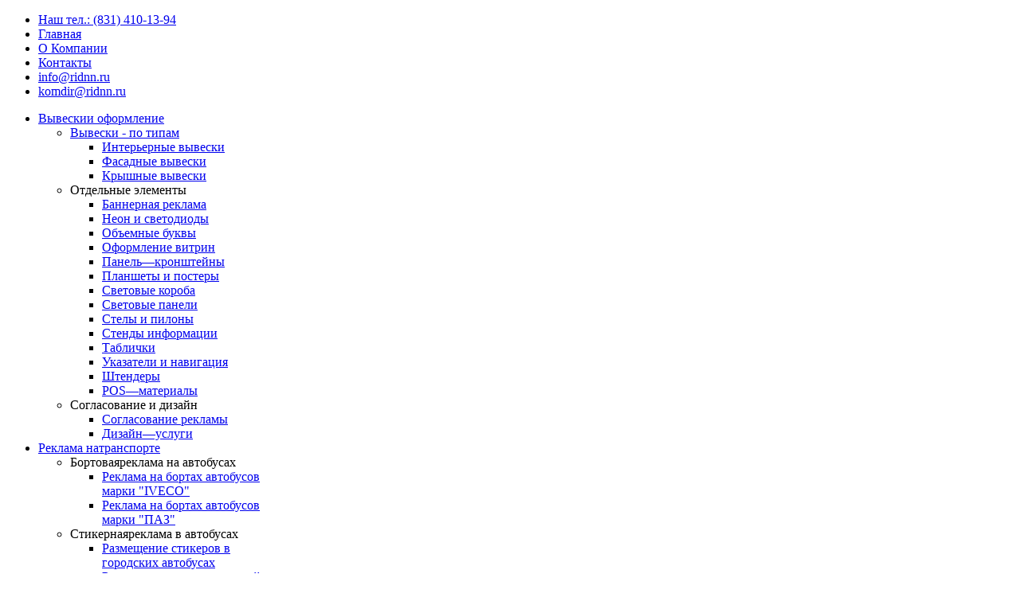

--- FILE ---
content_type: text/html; charset=utf-8
request_url: https://www.xn----7sbaxupfav4a.xn--p1ai/component/search/?searchword=%D0%BF%D0%B0%D0%BD%D0%BD%D0%BE&ordering=newest&searchphrase=any
body_size: 11713
content:

<!DOCTYPE html PUBLIC "-//W3C//DTD XHTML 1.0 Transitional//EN" "http://www.w3.org/TR/xhtml1/DTD/xhtml1-transitional.dtd">
<html xmlns="http://www.w3.org/1999/xhtml" xml:lang="ru-ru" lang="ru-ru" dir="ltr" >
<head>
  <base href="https://www.xn----7sbaxupfav4a.xn--p1ai/component/search/" />
  <meta http-equiv="content-type" content="text/html; charset=utf-8" />
  <meta name="robots" content="index, follow" />
  <meta name="keywords" content="Реклама и Дизайн,Реклама&amp;Design,вывеска,вывески,световые короба,объемные буквы,неон,светодиоды,крышные установки,реклама на транспорте,стикеры,оформление транспорта,щиты,щитах 6х3" />
  <meta name="description" content="РПК Реклама и Дизайн: изготовление наружной рекламы, вывески, реклама на транспорте, световые короба, указатели, таблички, реклама на щитах в Нижнем Новгороде." />
  <meta name="generator" content="Joomla! 1.5 - Open Source Content Management" />
  <title>Реклама и Дизайн - Поиск</title>
  <link href="/templates/yoo_vanilla/favicon.ico" rel="shortcut icon" type="image/x-icon" />
  <link rel="stylesheet" href="https://www.xn----7sbaxupfav4a.xn--p1ai/plugins/system/yoo_effects/lightbox/shadowbox.css" type="text/css" />
  <link rel="stylesheet" href="/plugins/system/jcemediabox/css/jcemediabox.css?3ab6d4490e67378d035cce4c84ffa080" type="text/css" />
  <link rel="stylesheet" href="/plugins/system/jcemediabox/themes/standard/css/style.css?7361405241320e69bc1bfb093eb0a2f7" type="text/css" />
  <link rel="stylesheet" href="/cache/widgetkit/widgetkit-8c2971f8.css" type="text/css" />
  <link rel="stylesheet" href="/templates/yoo_vanilla/css/reset.css" type="text/css" />
  <link rel="stylesheet" href="/templates/yoo_vanilla/css/layout.css" type="text/css" />
  <link rel="stylesheet" href="/templates/yoo_vanilla/css/typography.css" type="text/css" />
  <link rel="stylesheet" href="/templates/yoo_vanilla/css/menus.css" type="text/css" />
  <link rel="stylesheet" href="/templates/yoo_vanilla/css/modules.css" type="text/css" />
  <link rel="stylesheet" href="/templates/yoo_vanilla/css/system.css" type="text/css" />
  <link rel="stylesheet" href="/templates/yoo_vanilla/css/extensions.css" type="text/css" />
  <link rel="stylesheet" href="/templates/yoo_vanilla/css/style.css" type="text/css" />
  <link rel="stylesheet" href="/templates/yoo_vanilla/css/lenta.css" type="text/css" />
  <link rel="stylesheet" href="/templates/yoo_vanilla/css/slider.css" type="text/css" />
  <link rel="stylesheet" href="/templates/yoo_vanilla/css/styles/plain-red.css" type="text/css" />
  <link rel="stylesheet" href="/templates/yoo_vanilla/css/styles/color-turquoise.css" type="text/css" />
  <link rel="stylesheet" href="css:styles/plain.css" type="text/css" />
  <link rel="stylesheet" href="/templates/yoo_vanilla/css/custom.css" type="text/css" />
  <link rel="stylesheet" href="https://fonts.googleapis.com/css?family=Lobster" type="text/css" />
  <style type="text/css">
    <!--
.wrapper { width: 1000px; }
#menu .dropdown { width: 300px; }
#menu .columns2 { width: 600px; }
#menu .columns3 { width: 900px; }
#menu .columns4 { width: 1200px; }

    -->
  </style>
  <script type="text/javascript" src="/plugins/system/jcemediabox/js/jcemediabox.js?2ee2100a9127451a41de5a4c2c62e127"></script>
  <script type="text/javascript" src="/media/widgetkit/js/jquery.js"></script>
  <script type="text/javascript" src="/cache/widgetkit/widgetkit-6827a199.js"></script>
  <script type="text/javascript" src="/plugins/system/mtupgrade/mootools.js"></script>
  <script type="text/javascript" src="/templates/yoo_vanilla/warp/js/warp.js"></script>
  <script type="text/javascript" src="/templates/yoo_vanilla/warp/js/accordionmenu.js"></script>
  <script type="text/javascript" src="/templates/yoo_vanilla/warp/js/dropdownmenu.js"></script>
  <script type="text/javascript" src="/templates/yoo_vanilla/warp/js/follower.js"></script>
  <script type="text/javascript" src="/templates/yoo_vanilla/warp/js/spotlight.js"></script>
  <script type="text/javascript" src="/templates/yoo_vanilla/js/template.js"></script>
  <script type="text/javascript" src="/templates/yoo_vanilla/warp/js/search.js"></script>
  <script type="text/javascript">
JCEMediaBox.init({popup:{width:"",height:"",legacy:0,lightbox:0,shadowbox:0,resize:1,icons:0,overlay:0,overlayopacity:0.8,overlaycolor:"#000000",fadespeed:500,scalespeed:500,hideobjects:1,scrolling:"fixed",close:1,labels:{'close':'Close','next':'Next','previous':'Previous','cancel':'Cancel','numbers':'{$current} of {$total}'},cookie_expiry:"",google_viewer:0},tooltip:{className:"tooltip",opacity:0.8,speed:150,position:"bc",offsets:{x: 16, y: 16}},base:"/",imgpath:"plugins/system/jcemediabox/img",theme:"standard",themecustom:"",themepath:"plugins/system/jcemediabox/themes",mediafallback:0,mediaselector:"audio,video"});var Warp = Warp || {}; Warp.Settings = {"itemColor":null};
  </script>
  <script type="text/javascript">var YOOeffects = { url: 'https://www.xn----7sbaxupfav4a.xn--p1ai/plugins/system/yoo_effects/lightbox/' };</script>
<script type="text/javascript" src="https://www.xn----7sbaxupfav4a.xn--p1ai/plugins/system/yoo_effects/yoo_effects.js.php?lb=1&amp;re=2&amp;sl=1"></script>


<!--[if IE 7]>
<link rel="stylesheet" href="/templates/yoo_vanilla/css/ie7.css" type="text/css" />
<![endif]-->
<link rel="apple-touch-icon" href="/templates/yoo_vanilla/apple_touch_icon.png" />
</head>

<body id="page" class="yoopage q123    style-plain font-default webfonts contentwrapper no-top ">


		
	<div id="page-header">
		<div class="page-header-1">
			
			<div class="wrapper">
				
				<div id="header">
	
					<div id="toolbar">
						
												
												<div class="right">
							<div class="module mod-blank   first last">

	
		
	<ul class="menu"><li class="level1 item1 first"><a href="/menu-top-telefon" class="level1 item1 first"><span class="bg">Наш тел.: (831) 410-13-94</span></a></li><li class="level1 item2"><a href="https://www.xn----7sbaxupfav4a.xn--p1ai/" class="level1 item2"><span class="bg">Главная</span></a></li><li class="level1 item3"><a href="/o-kompany" class="level1 item3"><span class="bg">О Компании</span></a></li><li class="level1 item4"><a href="/contacts" class="level1 item4"><span class="bg">Контакты</span></a></li><li class="level1 item5"><a href="mailto:info@ridnn.ru" class="level1 item5"><span class="bg">info@ridnn.ru</span></a></li><li class="level1 item6 last"><a href="mailto:komdir@ridnn.ru" class="level1 item6 last"><span class="bg">komdir@ridnn.ru</span></a></li></ul>		
</div>						</div>
												
												
					</div>
										<div id="menu">
						
						<ul class="menu menu-dropdown"><li class="level1 item1 first parent"><a href="/vyveski-pos-materialy" class="level1 item1 first parent"><span class="bg"><span class="title">Вывески</span><span class="subtitle">и оформление</span></span></a><div class="dropdown columns1"><div class="dropdown-t1"><div class="dropdown-t2"><div class="dropdown-t3"></div></div></div><div class="dropdown-1"><div class="dropdown-2"><div class="dropdown-3"><ul class="col1 level2 first last"><li class="level2 item1 first parent"><div class="group-box1"><div class="group-box2"><div class="group-box3"><div class="group-box4"><div class="group-box5"><div class="hover-box1"><div class="hover-box2"><div class="hover-box3"><div class="hover-box4"><a href="/vyveski-po-tipam" class="level2 item1 first parent"><span class="bg icon" style="background-image: url(https://www.xn----7sbaxupfav4a.xn--p1ai/images/stories/icon_warp5.png);">Вывески - по типам</span></a></div></div></div></div><div class="sub"><ul class="level3"><li class="level3 item1 first"><a href="/vyveski-po-tipam/vyveski-interyernyye" class="level3 item1 first"><span class="bg">Интерьерные вывески</span></a></li><li class="level3 item2"><a href="/vyveski-po-tipam/vyveski-fasadnye" class="level3 item2"><span class="bg">Фасадные вывески</span></a></li><li class="level3 item3 last"><a href="/vyveski-po-tipam/vyveski-kryshnyye" class="level3 item3 last"><span class="bg">Крышные вывески</span></a></li></ul></div></div></div></div></div></div></li><li class="level2 item2 parent"><div class="group-box1"><div class="group-box2"><div class="group-box3"><div class="group-box4"><div class="group-box5"><div class="hover-box1"><div class="hover-box2"><div class="hover-box3"><div class="hover-box4"><a class="level2 item2 parent"><span class="bg icon" style="background-image: url(https://www.xn----7sbaxupfav4a.xn--p1ai/images/stories/icon_warp5.png);">Отдельные элементы</span></a></div></div></div></div><div class="sub"><ul class="level3"><li class="level3 item1 first"><a href="/otdelnyye-elementy/nastennyye-panno-oformleni-tochek" class="level3 item1 first"><span class="bg">Баннерная реклама</span></a></li><li class="level3 item2"><a href="/otdelnyye-elementy/otdelnyye-elementy-neon-i-svetodiody" class="level3 item2"><span class="bg">Неон и светодиоды</span></a></li><li class="level3 item3"><a href="/otdelnyye-elementy/otdelnyye-elementyvyveski-pos-materialyotdelnyye-elementyvyveski-pos-materialyotdelnyye-elementyotdelnyye-elementy-obyemnyye-bukvyhtml" class="level3 item3"><span class="bg">Объемные буквы</span></a></li><li class="level3 item4"><a href="/otdelnyye-elementy/oformlenie-vitrin" class="level3 item4"><span class="bg">Оформление витрин</span></a></li><li class="level3 item5"><a href="/otdelnyye-elementy/otdelnyye-elementy-panelkronshteyny" class="level3 item5"><span class="bg">Панель—кронштейны</span></a></li><li class="level3 item6"><a href="/otdelnyye-elementy/otdelnyye-elementy-postery-i-plakaty" class="level3 item6"><span class="bg">Планшеты и постеры</span></a></li><li class="level3 item7"><a href="/otdelnyye-elementy/otdelnyye-elementy-svetovyye-koroba" class="level3 item7"><span class="bg">Световые короба</span></a></li><li class="level3 item8"><a href="/otdelnyye-elementy/otdelnyye-elementy-svetovyye-paneli" class="level3 item8"><span class="bg">Световые панели</span></a></li><li class="level3 item9"><a href="/otdelnyye-elementy/otdelnyye-elementy-stely-i-pilony" class="level3 item9"><span class="bg">Стелы и пилоны</span></a></li><li class="level3 item10"><a href="/otdelnyye-elementy/stendy-informacii" class="level3 item10"><span class="bg">Стенды информации</span></a></li><li class="level3 item11"><a href="/otdelnyye-elementy/otdelnyye-elementy-tablichki" class="level3 item11"><span class="bg">Таблички</span></a></li><li class="level3 item12"><a href="/otdelnyye-elementy/otdelnyye-elementy-ukazateli-i-navigatsiya" class="level3 item12"><span class="bg">Указатели и навигация</span></a></li><li class="level3 item13"><a href="/otdelnyye-elementy/shtendery" class="level3 item13"><span class="bg">Штендеры</span></a></li><li class="level3 item14 last"><a href="/otdelnyye-elementy/otdelnyye-elementy-posmaterialy" class="level3 item14 last"><span class="bg">POS—материалы</span></a></li></ul></div></div></div></div></div></div></li><li class="level2 item3 last parent"><div class="group-box1"><div class="group-box2"><div class="group-box3"><div class="group-box4"><div class="group-box5"><div class="hover-box1"><div class="hover-box2"><div class="hover-box3"><div class="hover-box4"><a class="level2 item3 last parent"><span class="bg icon" style="background-image: url(https://www.xn----7sbaxupfav4a.xn--p1ai/images/stories/icon_warp5.png);">Согласование  и дизайн</span></a></div></div></div></div><div class="sub"><ul class="level3"><li class="level3 item1 first"><a href="/vyveski-soglasovaniye-i-dizayn/vyveski-soglasovaniye" class="level3 item1 first"><span class="bg">Согласование рекламы</span></a></li><li class="level3 item2 last"><a href="/vyveski-soglasovaniye-i-dizayn/vyveski-dizayn" class="level3 item2 last"><span class="bg">Дизайн—услуги</span></a></li></ul></div></div></div></div></div></div></li></ul></div></div></div><div class="dropdown-b1"><div class="dropdown-b2"><div class="dropdown-b3"></div></div></div></div></li><li class="level1 item2 parent"><a href="/reklama-na-transporte" class="level1 item2 parent"><span class="bg"><span class="title">Реклама на</span><span class="subtitle">транспорте</span></span></a><div class="dropdown columns1"><div class="dropdown-t1"><div class="dropdown-t2"><div class="dropdown-t3"></div></div></div><div class="dropdown-1"><div class="dropdown-2"><div class="dropdown-3"><ul class="col1 level2 first last"><li class="level2 item1 first parent"><div class="group-box1"><div class="group-box2"><div class="group-box3"><div class="group-box4"><div class="group-box5"><div class="hover-box1"><div class="hover-box2"><div class="hover-box3"><div class="hover-box4"><a class="level2 item1 first parent"><span class="bg icon" style="background-image: url(https://www.xn----7sbaxupfav4a.xn--p1ai/images/stories/icon_warp5.png);"><span class="title">Бортовая</span><span class="subtitle">реклама на автобусах</span></span></a></div></div></div></div><div class="sub"><ul class="level3"><li class="level3 item1 first"><a href="/reklama-na-transporte-bortovaya/reklama-na-transporte-iveco" class="level3 item1 first"><span class="bg">Реклама на бортах автобусов марки &quot;IVECO&quot;</span></a></li><li class="level3 item2 last"><a href="/reklama-na-transporte-bortovaya/reklama-na-transporte-paz" class="level3 item2 last"><span class="bg">Реклама на бортах автобусов марки &quot;ПАЗ&quot;</span></a></li></ul></div></div></div></div></div></div></li><li class="level2 item2 parent"><div class="group-box1"><div class="group-box2"><div class="group-box3"><div class="group-box4"><div class="group-box5"><div class="hover-box1"><div class="hover-box2"><div class="hover-box3"><div class="hover-box4"><a class="level2 item2 parent"><span class="bg icon" style="background-image: url(https://www.xn----7sbaxupfav4a.xn--p1ai/images/stories/icon_warp5.png);"><span class="title">Стикерная</span><span class="subtitle">реклама в автобусах</span></span></a></div></div></div></div><div class="sub"><ul class="level3"><li class="level3 item1 first"><a href="/reklama-na-transporte-stikery-v-avtobus" class="level3 item1 first"><span class="bg">Размещение стикеров в городских автобусах</span></a></li><li class="level3 item2 last"><a href="/reklama-na-transporte/2011-06-23-12-17-57/2013-09-24-07-35-40" class="level3 item2 last"><span class="bg">Реклама на спинках сидений</span></a></li></ul></div></div></div></div></div></div></li><li class="level2 item3 parent"><div class="group-box1"><div class="group-box2"><div class="group-box3"><div class="group-box4"><div class="group-box5"><div class="hover-box1"><div class="hover-box2"><div class="hover-box3"><div class="hover-box4"><a class="level2 item3 parent"><span class="bg icon" style="background-image: url(https://www.xn----7sbaxupfav4a.xn--p1ai/images/stories/icon_warp5.png);"><span class="title">Брендирование</span><span class="subtitle">автомобилей</span></span></a></div></div></div></div><div class="sub"><ul class="level3"><li class="level3 item1 first"><a href="/reklama-na-transporte-korporativ-avto" class="level3 item1 first"><span class="bg">Реклама на автомобилях</span></a></li><li class="level3 item2"><a href="/reklama-na-transporte-korporativ-avto/reklama-na-transporte-korporativ-avto" class="level3 item2"><span class="bg">Брендирование корпоративных а/м</span></a></li><li class="level3 item3"><a href="/reklama-na-transporte-korporativ-avto/taxi" class="level3 item3"><span class="bg">Оклейка Такси</span></a></li><li class="level3 item4"><a href="/reklama-na-transporte-korporativ-avto/avto-dostavka" class="level3 item4"><span class="bg">Автомобили доставки</span></a></li><li class="level3 item5"><a href="/reklama-na-transporte-korporativ-avto/gazel" class="level3 item5"><span class="bg">Реклама на Газелях</span></a></li><li class="level3 item6 last"><a href="/reklama-na-transporte-korporativ-avto/test-drive" class="level3 item6 last"><span class="bg">Автомобили для тест-драйва</span></a></li></ul></div></div></div></div></div></div></li><li class="level2 item4 last parent"><div class="group-box1"><div class="group-box2"><div class="group-box3"><div class="group-box4"><div class="group-box5"><div class="hover-box1"><div class="hover-box2"><div class="hover-box3"><div class="hover-box4"><a class="level2 item4 last parent"><span class="bg icon" style="background-image: url(https://www.xn----7sbaxupfav4a.xn--p1ai/images/stories/icon_warp5.png);"><span class="title">Дизайн-услуги</span><span class="subtitle">реклама на транспорте</span></span></a></div></div></div></div><div class="sub"><ul class="level3"><li class="level3 item1 first last"><a href="/reklama-na-transporte/2011-03-14-00-04-13/design" class="level3 item1 first last"><span class="bg">Дизайн—услуги</span></a></li></ul></div></div></div></div></div></div></li></ul></div></div></div><div class="dropdown-b1"><div class="dropdown-b2"><div class="dropdown-b3"></div></div></div></div></li><li class="level1 item3 parent"><a href="/reklama-na-shchitakh-6x3" class="level1 item3 parent"><span class="bg"><span class="title">Реклама</span><span class="subtitle">на щитах 6х3</span></span></a><div class="dropdown columns1" style="width:220px;"><div class="dropdown-t1"><div class="dropdown-t2"><div class="dropdown-t3"></div></div></div><div class="dropdown-1"><div class="dropdown-2"><div class="dropdown-3"><ul class="col1 level2 first last"><li class="level2 item1 first parent"><div class="group-box1"><div class="group-box2"><div class="group-box3"><div class="group-box4"><div class="group-box5"><div class="hover-box1"><div class="hover-box2"><div class="hover-box3"><div class="hover-box4"><a class="level2 item1 first parent"><span class="bg icon" style="background-image: url(https://www.xn----7sbaxupfav4a.xn--p1ai/images/stories/icon_warp5.png);"><span class="title">Реклама</span><span class="subtitle">на щитах 6х3м Н.Новгород</span></span></a></div></div></div></div><div class="sub"><ul class="level3"><li class="level3 item1 first"><a href="/reklama-na-shchitakh-6x3/6x3" class="level3 item1 first"><span class="bg">Щиты 6х3</span></a></li><li class="level3 item2 last"><a href="/reklama-na-shchitakh-6x3/reklama-na-shchitakh-6x3-nastennyye-panno" class="level3 item2 last"><span class="bg">Настенные панно</span></a></li></ul></div></div></div></div></div></div></li><li class="level2 item2 parent"><div class="group-box1"><div class="group-box2"><div class="group-box3"><div class="group-box4"><div class="group-box5"><div class="hover-box1"><div class="hover-box2"><div class="hover-box3"><div class="hover-box4"><a class="level2 item2 parent"><span class="bg icon" style="background-image: url(https://www.xn----7sbaxupfav4a.xn--p1ai/images/stories/icon_warp5.png);"><span class="title">Адресная</span><span class="subtitle">программа</span></span></a></div></div></div></div><div class="sub"><ul class="level3"><li class="level3 item1 first"><a href="/adresnay-programma/reklama-na-shchitakh-6x3reklama-na-shchitakh-6x3-adresnaya-programmareklama-na-shchitakh-6x3-avtozavodskiy" class="level3 item1 first"><span class="bg">Автозаводский р-н</span></a></li><li class="level3 item2"><a href="/adresnay-programma/reklama-na-shchitakh-6x3reklama-na-shchitakh-6x3-adresnaya-programmareklama-na-shchitakh-6x3-leninskiy" class="level3 item2"><span class="bg">Ленинский р-н</span></a></li><li class="level3 item3 last"><a href="/adresnay-programma/reklama-na-shchitakh-6x3reklama-na-shchitakh-6x3-adresnaya-programmareklama-na-shchitakh-6x3-sormovskiy" class="level3 item3 last"><span class="bg">Сормовский р-н</span></a></li></ul></div></div></div></div></div></div></li><li class="level2 item3 last parent"><div class="group-box1"><div class="group-box2"><div class="group-box3"><div class="group-box4"><div class="group-box5"><div class="hover-box1"><div class="hover-box2"><div class="hover-box3"><div class="hover-box4"><a class="level2 item3 last parent"><span class="bg icon" style="background-image: url(https://www.xn----7sbaxupfav4a.xn--p1ai/images/stories/icon_warp5.png);"><span class="title">Печать</span><span class="subtitle">широкоформатная</span></span></a></div></div></div></div><div class="sub"><ul class="level3"><li class="level3 item1 first last"><a href="/pechat-shirokoformatnay/reklama-na-shchitakh-6x3reklama-na-shchitakh-6x3-pechatreklama-na-shchitakh-6x3-pechat-na-bannere" class="level3 item1 first last"><span class="bg">Широкоформатная печать</span></a></li></ul></div></div></div></div></div></div></li></ul></div></div></div><div class="dropdown-b1"><div class="dropdown-b2"><div class="dropdown-b3"></div></div></div></div></li><li class="level1 item4 parent"><a href="/reklama-v-domakh" class="level1 item4 parent"><span class="bg"><span class="title">Реклама</span><span class="subtitle">в жилых домах</span></span></a><div class="dropdown columns1" style="width:220px;"><div class="dropdown-t1"><div class="dropdown-t2"><div class="dropdown-t3"></div></div></div><div class="dropdown-1"><div class="dropdown-2"><div class="dropdown-3"><ul class="col1 level2 first last"><li class="level2 item1 first parent"><div class="group-box1"><div class="group-box2"><div class="group-box3"><div class="group-box4"><div class="group-box5"><div class="hover-box1"><div class="hover-box2"><div class="hover-box3"><div class="hover-box4"><a class="level2 item1 first parent"><span class="bg icon" style="background-image: url(https://www.xn----7sbaxupfav4a.xn--p1ai/images/stories/icon_warp5.png);"><span class="title">Реклама</span><span class="subtitle">в лифтах и подъездах</span></span></a></div></div></div></div><div class="sub"><ul class="level3"><li class="level3 item1 first"><a href="/reklama-v-liftax-i-podezdax/reklama-v-domakhreklama-v-domakh-v-liftakh-i-podyezdakhreklama-v-domakh-v-liftakh" class="level3 item1 first"><span class="bg">Реклама в лифтах</span></a></li><li class="level3 item2 last"><a href="/reklama-v-liftax-i-podezdax/reklama-v-podezdax" class="level3 item2 last"><span class="bg">Реклама в подъездах</span></a></li></ul></div></div></div></div></div></div></li><li class="level2 item2 parent"><div class="group-box1"><div class="group-box2"><div class="group-box3"><div class="group-box4"><div class="group-box5"><div class="hover-box1"><div class="hover-box2"><div class="hover-box3"><div class="hover-box4"><a class="level2 item2 parent"><span class="bg icon" style="background-image: url(https://www.xn----7sbaxupfav4a.xn--p1ai/images/stories/icon_warp5.png);"><span class="title">Рассылка</span><span class="subtitle">листовок и флаеров</span></span></a></div></div></div></div><div class="sub"><ul class="level3"><li class="level3 item1 first last"><a href="/rassilka-listovok-i-flaerov/rassilka-listovok-po-yashikam" class="level3 item1 first last"><span class="bg"><span class="title">Рассылка листовок</span><span class="subtitle">по почтовым ящикам</span></span></a></li></ul></div></div></div></div></div></div></li><li class="level2 item3 last parent"><div class="group-box1"><div class="group-box2"><div class="group-box3"><div class="group-box4"><div class="group-box5"><div class="hover-box1"><div class="hover-box2"><div class="hover-box3"><div class="hover-box4"><a class="level2 item3 last parent"><span class="bg icon" style="background-image: url(https://www.xn----7sbaxupfav4a.xn--p1ai/images/stories/icon_warp5.png);"><span class="title">Реклама</span><span class="subtitle">на квитанциях</span></span></a></div></div></div></div><div class="sub"><ul class="level3"><li class="level3 item1 first"><a href="/reklama-na-kvitanciyax/reklama-na-kvitanciax-gkx" class="level3 item1 first"><span class="bg">Реклама на квитанциях ЖКХ</span></a></li><li class="level3 item2 last"><a href="/reklama-na-kvitanciyax/reklama-na-kvitanciax-za-gaz" class="level3 item2 last"><span class="bg">Реклама на квитанциях за газ</span></a></li></ul></div></div></div></div></div></div></li></ul></div></div></div><div class="dropdown-b1"><div class="dropdown-b2"><div class="dropdown-b3"></div></div></div></div></li><li class="level1 item5 parent"><a href="/reklama-v-smi" class="level1 item5 parent"><span class="bg"><span class="title">Реклама</span><span class="subtitle">в СМИ</span></span></a><div class="dropdown columns1" style="width:220px;"><div class="dropdown-t1"><div class="dropdown-t2"><div class="dropdown-t3"></div></div></div><div class="dropdown-1"><div class="dropdown-2"><div class="dropdown-3"><ul class="col1 level2 first last"><li class="level2 item1 first parent"><div class="group-box1"><div class="group-box2"><div class="group-box3"><div class="group-box4"><div class="group-box5"><div class="hover-box1"><div class="hover-box2"><div class="hover-box3"><div class="hover-box4"><a class="level2 item1 first parent"><span class="bg icon" style="background-image: url(https://www.xn----7sbaxupfav4a.xn--p1ai/images/stories/icon_warp5.png);"><span class="title">ТВ—реклама</span><span class="subtitle">на телеканалах</span></span></a></div></div></div></div><div class="sub"><ul class="level3"><li class="level3 item1 first last"><a href="/reklama-na-tv" class="level3 item1 first last"><span class="bg">Реклама на телевидении</span></a></li></ul></div></div></div></div></div></div></li><li class="level2 item2 parent"><div class="group-box1"><div class="group-box2"><div class="group-box3"><div class="group-box4"><div class="group-box5"><div class="hover-box1"><div class="hover-box2"><div class="hover-box3"><div class="hover-box4"><a class="level2 item2 parent"><span class="bg icon" style="background-image: url(https://www.xn----7sbaxupfav4a.xn--p1ai/images/stories/icon_warp5.png);"><span class="title">Радио</span><span class="subtitle">реклама</span></span></a></div></div></div></div><div class="sub"><ul class="level3"><li class="level3 item1 first last"><a href="/radio" class="level3 item1 first last"><span class="bg">Реклама на радио</span></a></li></ul></div></div></div></div></div></div></li><li class="level2 item3 parent"><div class="group-box1"><div class="group-box2"><div class="group-box3"><div class="group-box4"><div class="group-box5"><div class="hover-box1"><div class="hover-box2"><div class="hover-box3"><div class="hover-box4"><a class="level2 item3 parent"><span class="bg icon" style="background-image: url(https://www.xn----7sbaxupfav4a.xn--p1ai/images/stories/icon_warp5.png);"><span class="title">Пресса</span><span class="subtitle">реклама в прессе</span></span></a></div></div></div></div><div class="sub"><ul class="level3"><li class="level3 item1 first"><a href="/reklama-v-gazetax" class="level3 item1 first"><span class="bg">Реклама в газетах</span></a></li><li class="level3 item2 last"><a href="/reklama-v-gurnalax" class="level3 item2 last"><span class="bg">Реклама в журналах</span></a></li></ul></div></div></div></div></div></div></li><li class="level2 item4 last parent"><div class="group-box1"><div class="group-box2"><div class="group-box3"><div class="group-box4"><div class="group-box5"><div class="hover-box1"><div class="hover-box2"><div class="hover-box3"><div class="hover-box4"><a class="level2 item4 last parent"><span class="bg icon" style="background-image: url(https://www.xn----7sbaxupfav4a.xn--p1ai/images/stories/icon_warp5.png);"><span class="title">Медиа—</span><span class="subtitle">планирование</span></span></a></div></div></div></div><div class="sub"><ul class="level3"><li class="level3 item1 first last"><a href="/mediaplanirovanie" class="level3 item1 first last"><span class="bg">Медиапланирование</span></a></li></ul></div></div></div></div></div></div></li></ul></div></div></div><div class="dropdown-b1"><div class="dropdown-b2"><div class="dropdown-b3"></div></div></div></div></li><li class="level1 item6 last parent"><a href="/dizayn-uslugi" class="level1 item6 last parent"><span class="bg"><span class="title">Дизайн</span><span class="subtitle">полиграфия</span></span></a><div class="dropdown columns1" style="width:220px;"><div class="dropdown-t1"><div class="dropdown-t2"><div class="dropdown-t3"></div></div></div><div class="dropdown-1"><div class="dropdown-2"><div class="dropdown-3"><ul class="col1 level2 first last"><li class="level2 item1 first parent"><div class="group-box1"><div class="group-box2"><div class="group-box3"><div class="group-box4"><div class="group-box5"><div class="hover-box1"><div class="hover-box2"><div class="hover-box3"><div class="hover-box4"><a class="level2 item1 first parent"><span class="bg icon" style="background-image: url(https://www.xn----7sbaxupfav4a.xn--p1ai/images/stories/icon_warp5.png);"><span class="title">Фирменный</span><span class="subtitle">стиль — дизайн</span></span></a></div></div></div></div><div class="sub"><ul class="level3"><li class="level3 item1 first"><a href="/logo" class="level3 item1 first"><span class="bg">Логотипы</span></a></li><li class="level3 item2 last"><a href="/vizitnie-kartochki" class="level3 item2 last"><span class="bg">Визитные карточки</span></a></li></ul></div></div></div></div></div></div></li><li class="level2 item2 parent"><div class="group-box1"><div class="group-box2"><div class="group-box3"><div class="group-box4"><div class="group-box5"><div class="hover-box1"><div class="hover-box2"><div class="hover-box3"><div class="hover-box4"><a class="level2 item2 parent"><span class="bg icon" style="background-image: url(https://www.xn----7sbaxupfav4a.xn--p1ai/images/stories/icon_warp5.png);"><span class="title">Полиграфия</span><span class="subtitle">— дизайн</span></span></a></div></div></div></div><div class="sub"><ul class="level3"><li class="level3 item1 first"><a href="/listovki-i-bukleti" class="level3 item1 first"><span class="bg">Листовки и буклеты</span></a></li><li class="level3 item2"><a href="/broshuri-i-katalogi" class="level3 item2"><span class="bg">Брошюры и каталоги</span></a></li><li class="level3 item3 last"><a href="/maketi-v-pressu" class="level3 item3 last"><span class="bg">Макеты в прессу</span></a></li></ul></div></div></div></div></div></div></li><li class="level2 item3 last parent"><div class="group-box1"><div class="group-box2"><div class="group-box3"><div class="group-box4"><div class="group-box5"><div class="hover-box1"><div class="hover-box2"><div class="hover-box3"><div class="hover-box4"><a class="level2 item3 last parent"><span class="bg icon" style="background-image: url(https://www.xn----7sbaxupfav4a.xn--p1ai/images/stories/icon_warp5.png);"><span class="title">Наружная</span><span class="subtitle">реклама — дизайн</span></span></a></div></div></div></div><div class="sub"><ul class="level3"><li class="level3 item1 first"><a href="/dizayn-uslugi/dizayn-uslugi-naruzhnaya-reklama/dizayn-uslugi-dizayn-vyvesok" class="level3 item1 first"><span class="bg">Дизайн вывесок и POS-материалов</span></a></li><li class="level3 item2"><a href="/dizayn-uslugi/dizayn-uslugi-naruzhnaya-reklama/design-uslugi-dlya-transporta" class="level3 item2"><span class="bg"><span class="title">Дизайн рекламы</span><span class="subtitle">для транспорта</span></span></a></li><li class="level3 item3 last"><a href="/dizayn-uslugi/dizayn-uslugi-naruzhnaya-reklama/design-uslugi-dlya-shchitov-6x3" class="level3 item3 last"><span class="bg"><span class="title">Дизайн рекламы</span><span class="subtitle">для щитов 6х3</span></span></a></li></ul></div></div></div></div></div></div></li></ul></div></div></div><div class="dropdown-b1"><div class="dropdown-b2"><div class="dropdown-b3"></div></div></div></div></li></ul>						
												<div id="search">
							
<div id="searchbox">
	<form action="index.php" method="post" role="search">
		<button class="magnifier" type="submit" value="Search"></button>
		<input type="text" value="" name="searchword" placeholder="поиск..." />
		<button class="reset" type="reset" value="Reset"></button>
		<input type="hidden" name="task"   value="search" />
		<input type="hidden" name="option" value="com_search" />
	</form>
</div>

<script type="text/javascript">
jQuery(function($) {
	$('#searchbox input[name=searchword]').search({'url': 'index.php?option=com_search&tmpl=raw&type=json&ordering=&searchphrase=all', 'param': 'searchword', 'msgResultsHeader': 'Search Results', 'msgMoreResults': 'More Results', 'msgNoResults': 'No results found'}).placeholder();
});
</script>						</div>
										
					</div>
										
							
					<div id="logo">
						<p><a href="/index.php"><img title="&quot;Реклама и Дизайн&quot; — рекламно-производственная компания" ilo-full-src="http://www.наружка-нн.рф/images/stories/RiD/o-company/logo_rid_new.png" alt="logo_rid_new" src="/images/stories/RiD/o-company/logo_rid_new.png" height="110" width="202" /></a></p>					</div>
										
					
				</div>
				<!-- header end -->				
				
			</div>
			
		</div>
	</div>
	
		
	<div id="page-body">


<!-- lenta start -->

<div class="my_bg">
            <div class="my_bgbody">
                    <img src="/images/lenta.png" alt="" />
                <div class="my_divtext">
                    <span class="my_portfolio">Портфолио:</span>
		
		
		<ul class="my_years">
			<li><a href="http://xn--h1afiacbiqs.xn----7sbaxupfav4a.xn--p1ai/?year_id=2013">2013</a></li>
			<li class="sep"></li>
			<li><a href="http://xn--h1afiacbiqs.xn----7sbaxupfav4a.xn--p1ai/?year_id=2014">2014</a></li>
			<li class="sep"></li>
			<li><a href="http://xn--h1afiacbiqs.xn----7sbaxupfav4a.xn--p1ai/?year_id=2015">2015</a></li>
			<li class="sep"></li>
			<li><a href="http://xn--h1afiacbiqs.xn----7sbaxupfav4a.xn--p1ai/?year_id=2016">2016</a></li>
			<li class="sep"></li>
			<li><a href="http://xn--h1afiacbiqs.xn----7sbaxupfav4a.xn--p1ai/?year_id=2017">2017</a></li>
			<li class="sep"></li>
			<li><a href="http://xn--h1afiacbiqs.xn----7sbaxupfav4a.xn--p1ai/?year_id=2018">2018</a></li>
			<li class="sep"></li>
			<li><a href="http://xn--h1afiacbiqs.xn----7sbaxupfav4a.xn--p1ai/?year_id=2019">2019</a></li>
            <li class="sep"></li>
            <li><a href="http://xn--h1afiacbiqs.xn----7sbaxupfav4a.xn--p1ai/?year_id=2020">2020</a></li>
			
		</ul>
	</div>
            </div>
        </div>

<!-- lenta end -->

		<div class="page-body-1">
			<div class="page-body-2">

				<div class="wrapper">

					<div class="middle-wrapper">
					<div class="myButtons">
						<ul>
							<li class="feed"><a href="/component/artforms/?formid=1+"><span>Отправить заявку</span></a></li>
							<li class="dir"><a href="/component/artforms/?formid=11+"><span>Письмо директору</span></a></li> 
						</ul>
					</div>
						<div id="middle">
							<div id="middle-expand">
			
								<div id="main">
									<div id="main-shift">
			
													
										<div id="mainmiddle">
											<div id="mainmiddle-expand">
											
												<div id="content">
													<div id="content-shift">
			
																												
														<div id="component" class="floatbox">
															
																															<div class="breadcrumbs"><strong>Главная</strong></div>																														
															

<div id="system" class="">

		<h1 class="title">Поиск</h1>
	
	
<form id="searchForm" action="/component/search/" method="post" name="searchForm">
	<fieldset>
		<legend>Параметры поиска</legend>
	
		<div>
			<label for="search_searchword">Искать по</label>
			<input type="text" name="searchword" id="search_searchword" size="30" maxlength="20" value="панно" class="inputbox" />
			<button name="Search" onclick="this.form.submit()" class="button">Поиск</button>
		</div>
		
		<div>
			
	<input type="radio" name="searchphrase" id="searchphraseall" value="all"  />
	<label for="searchphraseall">Все слова</label>
	<input type="radio" name="searchphrase" id="searchphraseany" value="any" checked="checked"  />
	<label for="searchphraseany">Любое слово</label>
	<input type="radio" name="searchphrase" id="searchphraseexact" value="exact"  />
	<label for="searchphraseexact">Точное совпадение</label>
		</div>
		
		<div>
			<label for="ordering">Сортировка</label>
			<select name="ordering" id="ordering" class="inputbox"><option value="newest"  selected="selected">Сначала новые</option><option value="oldest" >Сначала старые</option><option value="popular" >Самые популярные</option><option value="alpha" >По алфавиту</option><option value="category" >Раздел/Категория</option></select>		</div>
		
				<div>
			Искать только по:
											<input type="checkbox" name="areas[]" value="content" id="area_content"  />
				<label for="area_content">
					Материалы				</label>
											<input type="checkbox" name="areas[]" value="weblinks" id="area_weblinks"  />
				<label for="area_weblinks">
					Веб ссылки				</label>
											<input type="checkbox" name="areas[]" value="contacts" id="area_contacts"  />
				<label for="area_contacts">
					Контакты				</label>
											<input type="checkbox" name="areas[]" value="categories" id="area_categories"  />
				<label for="area_categories">
					Категории				</label>
											<input type="checkbox" name="areas[]" value="sections" id="area_sections"  />
				<label for="area_sections">
					Разделы				</label>
											<input type="checkbox" name="areas[]" value="newsfeeds" id="area_newsfeeds"  />
				<label for="area_newsfeeds">
					Ленты новостей				</label>
					</div>
			
	</fieldset>

	<p>Всего найдено 22 записей.</p>

		<div class="filter">
		<label for="limit">Количество строк:&nbsp;</label>
		<select name="limit" id="limit" class="inputbox" size="1" onchange="this.form.submit()"><option value="5" >5</option><option value="10" >10</option><option value="15" >15</option><option value="20"  selected="selected">20</option><option value="25" >25</option><option value="30" >30</option><option value="50" >50</option><option value="100" >100</option><option value="0" >Все</option></select>	</div>
	
	<input type="hidden" name="task"   value="search" />
</form>
		
	
<div class="items">

		<div class="item">
		
				<h1 class="title"><a href="/vyveski-po-tipam/vyveski-kryshnyye/289-mplus-kstovo" >Мебель плюс (г. Кстово, ТЦ Земляника)</a></h1>
				
				<p class="meta">
			Created on 14.11.2011. 			Posted in Вывески/КРЫШНЫЕ установки		</p>
				
		<div class="content">...&nbsp;и элементы из  АКП* (композит) с подсветкой открытым неоном. 
4. Фасадные вывески   
5. Настенные <span class="highlight">панно</span> – в  виде баннеров с полноцветной печатью на рамках из металлокаркаса, подсвеченные металлогалогенными&nbsp;...</div>

	</div>
		<div class="item">
		
				<h1 class="title"><a href="/vyveski-po-tipam/vyveski-kryshnyye/287-7holmov" >7 холмов (г. Чебоксары)</a></h1>
				
				<p class="meta">
			Created on 14.11.2011. 			Posted in Вывески/КРЫШНЫЕ установки		</p>
				
		<div class="content">...&nbsp;неоном. 
7. Настенные <span class="highlight">панно</span> – в  виде баннеров с полноцветной печатью на рамках из металлокаркаса, подсвеченные металлогалогенными прожекторами. 
  
* АКП – алюминиевая  композитная панель (многослойный&nbsp;...</div>

	</div>
		<div class="item">
		
				<h1 class="title"><a href="/vyveski-po-tipam/vyveski-fasadnye/261-moi-prod-esenina" >Мои продукты (ул. Есенина)</a></h1>
				
				<p class="meta">
			Created on 25.10.2011. 			Posted in Вывески/Вывески ФАСАДНЫЕ		</p>
				
		<div class="content">...&nbsp;виды работ: 
1. Настенные <span class="highlight">панно</span> - металлокаркас, банер; 
2. Оформление витражей - пленка; 
3. Световой короб - алюминиевый профиль, сотовый поликарбонат, аппликация пленками. &nbsp;...</div>

	</div>
		<div class="item">
		
				<h1 class="title"><a href="/reklama-na-shchitakh-6x3" >Реклама на щитах в Нижнем Новгороде</a></h1>
				
				<p class="meta">
			Created on 18.10.2011. 			Posted in Реклама на щитах/Реклама на щитах		</p>
				
		<div class="content">...&nbsp;и монтажу наружной рекламы любых масштабов. Настенные <span class="highlight">панно</span>, или брандмауэры станут отличной поддержкой Вашей стандартной рекламной кампании, а щиты обеспечат Вам узнаваемость среди клиентов и стабильную&nbsp;...</div>

	</div>
		<div class="item">
		
				<h1 class="title"><a href="/otdelnyye-elementy" >Отдельные элементы</a></h1>
				
				<p class="meta">
			Created on 17.10.2011. 			Posted in Вывески и POS-материалы/Вывески и POS-материалы		</p>
				
		<div class="content">Компания "Реклама и Дизайн" предоставляет услуги по производству отдельных рекламных элементов и конструкций. 
  



Настенные <span class="highlight">панно</span>  
Неон и светодиоды 


Объемные буквы 
Панель—кронштейны 


Планшеты&nbsp;...</div>

	</div>
		<div class="item">
		
				<h1 class="title"><a href="/vyveski-soglasovaniye-i-dizayn" >Согласование наружной рекламы</a></h1>
				
				<p class="meta">
			Created on 14.07.2011. 			Posted in Отдельные элементы/Согласование		</p>
				
		<div class="content">...&nbsp;e-mail, незарегистрированный товарный знак) 
Согласование настенных <span class="highlight">панно</span>: Согласование настенных <span class="highlight">панно</span>, выполненных в виде баннера с полноцветной печатью. 
Согласование щитов: Согласование щитов, расположенных&nbsp;...</div>

	</div>
		<div class="item">
		
				<h1 class="title"><a href="/reklama-na-shchitakh-6x3/reklama-na-shchitakh-6x3-nastennyye-panno" >Настенные панно</a></h1>
				
				<p class="meta">
			Created on 27.06.2011. 			Posted in Реклама на щитах/Реклама на щитах		</p>
				
		<div class="content">Брандмауэры (фасадные настенные <span class="highlight">панно</span>) – это масштабная рекламная конструкция, которая состоит из металлического каркаса, обтянутого баннерной тканью с рекламным изображением. Размер брандмауэров ограничивается&nbsp;...</div>

	</div>
		<div class="item">
		
				<h1 class="title"><a href="/otdelnyye-elementy/nastennyye-panno-oformleni-tochek" >Баннерная наружная реклама</a></h1>
				
				<p class="meta">
			Created on 10.03.2011. 			Posted in Вывески и POS-материалы/Вывески и POS-материалы		</p>
				
		<div class="content">Рекламные баннеры и растяжки на улицах города 
     
Уличные баннеры, или настенные <span class="highlight">панно</span>, - это реклама, которая размещается на стенах зданий, как на фасаде, так и внутри интерьера. Главная цель размещения&nbsp;...</div>

	</div>
		<div class="item">
		
				<h1 class="title"><a href="/component/content/article/64-2011-03-13-05-47-44/127-nastennyye-panno" >Настенные панно</a></h1>
				
				<p class="meta">
			Created on 27.02.2011. 			Posted in Реклама на щитах/Реклама на щитах		</p>
				
		<div class="content">Настенные <span class="highlight">панно</span> 
Настенные <span class="highlight">панно</span> (брандмауэры) – реклама больших размеров, которая размещается на стенах зданий (как на фасадах, так и в интерьере). Настенные <span class="highlight">панно</span> обычно делаются из баннерной ткани.&nbsp;...</div>

	</div>
		<div class="item">
		
				<h1 class="title"><a href="/vyveski-po-tipam/vyveski-fasadnye/109-key-ul-belinskogo-61" >КЕЙ — компьютер-центр (ул.Белинского, 61)</a></h1>
				
				<p class="meta">
			Created on 16.12.2010. 			Posted in Вывески/Вывески ФАСАДНЫЕ		</p>
				
		<div class="content">...&nbsp;  инкрустированных букв из акрила, внутренняя подсветка светодиоды; 
5. Навигация - постеры из пластика и оклейка сам.пленкой торгового оборудования и касс 
6. Настенное <span class="highlight">панно</span> – в виде баннера с полноцветной&nbsp;...</div>

	</div>
		<div class="item">
		
				<h1 class="title"><a href="/vyveski-po-tipam/vyveski-kryshnyye/139-key-ul-belinskogo-61" >КЕЙ — компьютер-центр (ул.Белинского, 61)</a></h1>
				
				<p class="meta">
			Created on 16.12.2010. 			Posted in Вывески/КРЫШНЫЕ установки		</p>
				
		<div class="content">...&nbsp;– объемные буквы из АКП*(композит) с подсветкой открытым неоном, высота букв 1800мм; 
4. Настенное <span class="highlight">панно</span> – в виде баннера с полноцветной печатью. 
  
* АКП – алюминиевая композитная панель (многослойный&nbsp;...</div>

	</div>
		<div class="item">
		
				<h1 class="title"><a href="/vyveski-po-tipam/vyveski-fasadnye/150-asko-ul-nevzorovych" >Аско (ул.Невзоровых, д.53)</a></h1>
				
				<p class="meta">
			Created on 27.02.2010. 			Posted in Вывески/Вывески ФАСАДНЫЕ		</p>
				
		<div class="content">...&nbsp;следующие виды работ: 
1. Вывеска фасадная в виде светового короба (на козырек) – лицевая поверхность акрил, светорассеивающие пленки, внутренняя подсветка люминисцентные лампы 
2. Настенное <span class="highlight">панно</span> с&nbsp;...</div>

	</div>
		<div class="item">
		
				<h1 class="title"><a href="/vyveski-po-tipam/vyveski-fasadnye/152-dveri-grad-pr-lenina" >Двери-Град (пр.Ленина, д.17)</a></h1>
				
				<p class="meta">
			Created on 27.10.2009. 			Posted in Вывески/Вывески ФАСАДНЫЕ		</p>
				
		<div class="content">...&nbsp;от сосулек) – усиленный металлокаркас, облицовка из АКП* (композит); 
3. Настенное <span class="highlight">панно</span> - металлокаркас, баннер с полноцветной печатью. 
  
* АКП – алюминиевая композитная панель (многослойный материал,&nbsp;...</div>

	</div>
		<div class="item">
		
				<h1 class="title"><a href="/vyveski-po-tipam/vyveski-fasadnye/232-pogoda-v-dome-motor" >Погода в доме (пер.Моторный)</a></h1>
				
				<p class="meta">
			Created on 27.10.2009. 			Posted in Вывески/Вывески ФАСАДНЫЕ		</p>
				
		<div class="content">...&nbsp;Световой короб – лицевая поверхность из сот. поликарбоната, аппликация плёнками; боковина из пластик.профиля, подсветка в коробе люминисцентными лампами. 
2. Настенное <span class="highlight">панно</span> - баннер, проклейка люверсовка&nbsp;...</div>

	</div>
		<div class="item">
		
				<h1 class="title"><a href="/vyveski-po-tipam/vyveski-fasadnye/236-tehnika-v-belom-sorm" >Техника в белом (Сормовское шоссе)</a></h1>
				
				<p class="meta">
			Created on 27.10.2009. 			Posted in Вывески/Вывески ФАСАДНЫЕ		</p>
				
		<div class="content">...&nbsp;
1. Фасадная вывеска (комбинированная) – фоновая подложка из АКП* (композит) с встроенной подсвекой; 
2. Настенное <span class="highlight">панно</span> - металлокаркас, баннер с полноцветной печатью. 
  
* АКП – алюминиевая композитная&nbsp;...</div>

	</div>
		<div class="item">
		
				<h1 class="title"><a href="/vyveski-po-tipam/vyveski-fasadnye/237-shatura-otkr-materik" >Шатура (Открытый материк)</a></h1>
				
				<p class="meta">
			Created on 27.10.2009. 			Posted in Вывески/Вывески ФАСАДНЫЕ		</p>
				
		<div class="content">...&nbsp;<span class="highlight">панно</span> - металлокаркас, баннер с полноцветной печатью. &nbsp;...</div>

	</div>
		<div class="item">
		
				<h1 class="title"><a href="/vyveski-po-tipam/vyveski-kryshnyye/110-sochi-ul-kolomenskaya" >Сочи — торговый центр (ул.Коломенская, д.6)</a></h1>
				
				<p class="meta">
			Created on 16.06.2008. 			Posted in Вывески/КРЫШНЫЕ установки		</p>
				
		<div class="content">...&nbsp;имиджевые) – классические короба. 
Лицевая поверхность из сотового поликарбоната (8мм) и внутренняя подсветка люминисцентными лампами; 
7. Настенные <span class="highlight">панно</span> – в  виде баннеров с полноцветной печатью на&nbsp;...</div>

	</div>
		<div class="item">
		
				<h1 class="title"><a href="/component/content/article/64-2011-03-13-05-47-44/111-nastennyye-panno-fasadnyye" >Настенные панно - фасадные</a></h1>
				
				<p class="meta">
			Created on 19.12.2007. 			Posted in Реклама на щитах/Реклама на щитах		</p>
				
		<div class="content">Настенные <span class="highlight">панно</span> - фасадные (в т.ч. брандмауэры) 
Нестандартные  рекламные конструкции, смонтированные на  стенах и перекрытиях зданий.  Эти конструкции могут быть как рекламными  щитами, так и баннерное&nbsp;...</div>

	</div>
		<div class="item">
		
				<h1 class="title"><a href="/component/content/article/58-2011-02-27-01-22-51/112-otdelnyye-elementy" >Отдельные элементы</a></h1>
				
				<p class="meta">
			Created on 19.12.2007. 			Posted in Отдельные элементы/Отдельные элементы		</p>
				
		<div class="content">Настенные <span class="highlight">панно</span> 
Настенные <span class="highlight">панно</span> (брандмауэры) – реклама больших размеров, которая размещается на стенах зданий (как на фасадах, так и в интерьере). Настенные <span class="highlight">панно</span> обычно делаются из баннерной ткани.&nbsp;...</div>

	</div>
		<div class="item">
		
				<h1 class="title"><a href="/component/content/article/63-2011-03-13-05-35-25/113-nastennyye-panno-interyernyye" >Настенные панно - интерьерные</a></h1>
				
				<p class="meta">
			Created on 19.12.2007. 			Posted in Отдельные элементы/Настенные панно		</p>
				
		<div class="content">Настенные <span class="highlight">панно</span> - интерьерые 
<span class="highlight">Панно</span> смонтированные на стенах внутри помещений. Могут быть как выполнены как из баннера, так и из пластика или сотового поликарбоната с нанесенным изобрабжением на самоклеящейся&nbsp;...</div>

	</div>
	
</div>

<div class="pagination"><strong>1</strong><a class="" href="/component/search/?searchword=%D0%BF%D0%B0%D0%BD%D0%BD%D0%BE&amp;ordering=newest&amp;searchphrase=any&amp;start=20" title="2">2</a><a class="next" href="/component/search/?searchword=%D0%BF%D0%B0%D0%BD%D0%BD%D0%BE&amp;ordering=newest&amp;searchphrase=any&amp;start=20" title="»">»</a><a class="last" href="/component/search/?searchword=%D0%BF%D0%B0%D0%BD%D0%BD%D0%BE&amp;ordering=newest&amp;searchphrase=any&amp;start=20" title="Последняя">Последняя</a></div>
</div>

															
														</div>
							
																											
													</div>
												</div>
												<!-- content end -->





																								
																								
											</div>
										</div>
										<!-- mainmiddle end -->
			
																			
									</div>
								</div>
			
																
											
							</div>
						</div>
					</div>
	
				</div>
				
			</div>
		</div>
	</div>
	
		<div id="page-bottom">
		<div class="page-bottom-1">
			<div class="page-bottom-2">
			
				<div class="wrapper">

					
					<div id="bottom">
													<div class="horizontal float-left width33 separator"><div class="module mod-line   first ">

		
	<div class="box-1 deepest">
	
				<h3 class="header"><span class="header-2"><span class="header-3">Вывески</span></span></h3>
				
		<li><a href="/vyveski-po-tipam" title="Вывески по типам">вывески по типам</a></li>
<li><a href="/otdelnyye-elementy" title="Отдельные элементы">отдельные элементы</a></li>
<li><a href="/vyveski-soglasovaniye-i-dizayn" title="Согласование">согласование</a></li>		
	</div>
		
</div></div><div class="horizontal float-left width34 separator"><div class="module mod-line    ">

		
	<div class="box-1 deepest">
	
				<h3 class="header"><span class="header-2"><span class="header-3"><span class="color">Реклама</span> на транспорте</span></span></h3>
				
		<li><a href="/reklama-na-transporte-bortovaya/reklama-na-transporte-iveco" title="Бортовая реклама">бортовая реклама</a></li>
<li><a href="/reklama-na-transporte-stikery-v-avtobus" title="Стикерная реклама">стикерная реклама</a></li>
<li><a href="/reklama-na-transporte-korporativ-avto/reklama-na-transporte-korporativ-avto" title="Брендирование авто">брендирование авто</a></li>		
	</div>
		
</div></div><div class="horizontal float-left width33"><div class="module mod-line    last">

		
	<div class="box-1 deepest">
	
				<h3 class="header"><span class="header-2"><span class="header-3"><span class="color">Реклама</span> на щитах 6*3</span></span></h3>
				
		<li><a href="/reklama-na-shchitakh-6x3/6x3" title="Реклама на щитах 6*3">щиты 6*3</a></li>
<li><a href="/adresnay-programma" title="Адресная программа">адресная программа</a></li>
<li><a href="/pechat-shirokoformatnay/reklama-na-shchitakh-6x3reklama-na-shchitakh-6x3-pechatreklama-na-shchitakh-6x3-pechat-na-bannere" title="Широкоформатная печать">широкоформатная печать</a></li>		
	</div>
		
</div></div>							
											</div>
					<!-- bottom end -->

				</div>
			
			</div>
		</div>
	</div>
		
	<div id="page-footer">
		<div class="wrapper">
			
			<div id="footer">
				<div class="counter">
					<!-- Yandex.Metrika counter -->
<script type="text/javascript" >
   (function(m,e,t,r,i,k,a){m[i]=m[i]||function(){(m[i].a=m[i].a||[]).push(arguments)};
   m[i].l=1*new Date();k=e.createElement(t),a=e.getElementsByTagName(t)[0],k.async=1,k.src=r,a.parentNode.insertBefore(k,a)})
   (window, document, "script", "https://mc.yandex.ru/metrika/tag.js", "ym");

   ym(52898638, "init", {
        clickmap:true,
        trackLinks:true,
        accurateTrackBounce:true,
        webvisor:true
   });
</script>
<noscript><div><img src="https://mc.yandex.ru/watch/52898638" style="position:absolute; left:-9999px;" alt="" /></div></noscript>
<!-- /Yandex.Metrika counter -->
				</div>
								<a class="anchor" href="#page"></a>
								<table width="100%" border="0" cellpadding="0" cellspacing="1"><tr><td nowrap="nowrap"><a href="/map" class="mainlevel" >Карта сайта</a></td></tr></table>				                <a href="/agreement">Политика Конфиденциальности</a>
			</div>
			<!-- footer end -->

		</div>
	</div>

<link rel="stylesheet" href="https://cdn.saas-support.com/widget/cbk.css">
<script type="text/javascript" src="https://cdn.saas-support.com/widget/cbk.js?wcb_code=93cf3ac6e8ede1df444a453e109e6689" charset="UTF-8" async></script>
</body>
</html> 